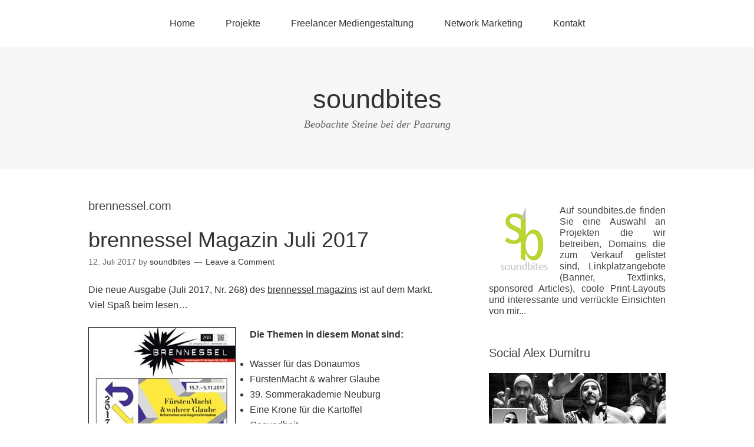

--- FILE ---
content_type: text/html; charset=UTF-8
request_url: https://soundbites.de/tag/brennessel-com/
body_size: 12069
content:
<!DOCTYPE html>
<html lang="de">
<head>
<meta charset="UTF-8">
<link rel="profile" href="http://gmpg.org/xfn/11">
<title>brennessel.com &#8211; soundbites</title>
<meta name='robots' content='max-image-preview:large' />
<meta name="viewport" content="width=device-width" />
<meta name="generator" content="WordPress 6.9" />
<link rel="alternate" type="application/rss+xml" title="soundbites &raquo; Feed" href="https://soundbites.de/feed/" />
<link rel="alternate" type="application/rss+xml" title="soundbites &raquo; Kommentar-Feed" href="https://soundbites.de/comments/feed/" />
<link rel="alternate" type="application/rss+xml" title="soundbites &raquo; Schlagwort-Feed zu brennessel.com" href="https://soundbites.de/tag/brennessel-com/feed/" />
<link rel="pingback" href="https://soundbites.de/xmlrpc.php" />
<style id='wp-img-auto-sizes-contain-inline-css' type='text/css'>
img:is([sizes=auto i],[sizes^="auto," i]){contain-intrinsic-size:3000px 1500px}
/*# sourceURL=wp-img-auto-sizes-contain-inline-css */
</style>
<link rel='stylesheet' id='wpra-lightbox-css' href='https://soundbites.de/wp-content/plugins/wp-rss-aggregator/core/css/jquery-colorbox.css?ver=1.4.33' type='text/css' media='all' />
<style id='wp-emoji-styles-inline-css' type='text/css'>

	img.wp-smiley, img.emoji {
		display: inline !important;
		border: none !important;
		box-shadow: none !important;
		height: 1em !important;
		width: 1em !important;
		margin: 0 0.07em !important;
		vertical-align: -0.1em !important;
		background: none !important;
		padding: 0 !important;
	}
/*# sourceURL=wp-emoji-styles-inline-css */
</style>
<style id='wp-block-library-inline-css' type='text/css'>
:root{--wp-block-synced-color:#7a00df;--wp-block-synced-color--rgb:122,0,223;--wp-bound-block-color:var(--wp-block-synced-color);--wp-editor-canvas-background:#ddd;--wp-admin-theme-color:#007cba;--wp-admin-theme-color--rgb:0,124,186;--wp-admin-theme-color-darker-10:#006ba1;--wp-admin-theme-color-darker-10--rgb:0,107,160.5;--wp-admin-theme-color-darker-20:#005a87;--wp-admin-theme-color-darker-20--rgb:0,90,135;--wp-admin-border-width-focus:2px}@media (min-resolution:192dpi){:root{--wp-admin-border-width-focus:1.5px}}.wp-element-button{cursor:pointer}:root .has-very-light-gray-background-color{background-color:#eee}:root .has-very-dark-gray-background-color{background-color:#313131}:root .has-very-light-gray-color{color:#eee}:root .has-very-dark-gray-color{color:#313131}:root .has-vivid-green-cyan-to-vivid-cyan-blue-gradient-background{background:linear-gradient(135deg,#00d084,#0693e3)}:root .has-purple-crush-gradient-background{background:linear-gradient(135deg,#34e2e4,#4721fb 50%,#ab1dfe)}:root .has-hazy-dawn-gradient-background{background:linear-gradient(135deg,#faaca8,#dad0ec)}:root .has-subdued-olive-gradient-background{background:linear-gradient(135deg,#fafae1,#67a671)}:root .has-atomic-cream-gradient-background{background:linear-gradient(135deg,#fdd79a,#004a59)}:root .has-nightshade-gradient-background{background:linear-gradient(135deg,#330968,#31cdcf)}:root .has-midnight-gradient-background{background:linear-gradient(135deg,#020381,#2874fc)}:root{--wp--preset--font-size--normal:16px;--wp--preset--font-size--huge:42px}.has-regular-font-size{font-size:1em}.has-larger-font-size{font-size:2.625em}.has-normal-font-size{font-size:var(--wp--preset--font-size--normal)}.has-huge-font-size{font-size:var(--wp--preset--font-size--huge)}.has-text-align-center{text-align:center}.has-text-align-left{text-align:left}.has-text-align-right{text-align:right}.has-fit-text{white-space:nowrap!important}#end-resizable-editor-section{display:none}.aligncenter{clear:both}.items-justified-left{justify-content:flex-start}.items-justified-center{justify-content:center}.items-justified-right{justify-content:flex-end}.items-justified-space-between{justify-content:space-between}.screen-reader-text{border:0;clip-path:inset(50%);height:1px;margin:-1px;overflow:hidden;padding:0;position:absolute;width:1px;word-wrap:normal!important}.screen-reader-text:focus{background-color:#ddd;clip-path:none;color:#444;display:block;font-size:1em;height:auto;left:5px;line-height:normal;padding:15px 23px 14px;text-decoration:none;top:5px;width:auto;z-index:100000}html :where(.has-border-color){border-style:solid}html :where([style*=border-top-color]){border-top-style:solid}html :where([style*=border-right-color]){border-right-style:solid}html :where([style*=border-bottom-color]){border-bottom-style:solid}html :where([style*=border-left-color]){border-left-style:solid}html :where([style*=border-width]){border-style:solid}html :where([style*=border-top-width]){border-top-style:solid}html :where([style*=border-right-width]){border-right-style:solid}html :where([style*=border-bottom-width]){border-bottom-style:solid}html :where([style*=border-left-width]){border-left-style:solid}html :where(img[class*=wp-image-]){height:auto;max-width:100%}:where(figure){margin:0 0 1em}html :where(.is-position-sticky){--wp-admin--admin-bar--position-offset:var(--wp-admin--admin-bar--height,0px)}@media screen and (max-width:600px){html :where(.is-position-sticky){--wp-admin--admin-bar--position-offset:0px}}

/*# sourceURL=wp-block-library-inline-css */
</style><style id='global-styles-inline-css' type='text/css'>
:root{--wp--preset--aspect-ratio--square: 1;--wp--preset--aspect-ratio--4-3: 4/3;--wp--preset--aspect-ratio--3-4: 3/4;--wp--preset--aspect-ratio--3-2: 3/2;--wp--preset--aspect-ratio--2-3: 2/3;--wp--preset--aspect-ratio--16-9: 16/9;--wp--preset--aspect-ratio--9-16: 9/16;--wp--preset--color--black: #000000;--wp--preset--color--cyan-bluish-gray: #abb8c3;--wp--preset--color--white: #ffffff;--wp--preset--color--pale-pink: #f78da7;--wp--preset--color--vivid-red: #cf2e2e;--wp--preset--color--luminous-vivid-orange: #ff6900;--wp--preset--color--luminous-vivid-amber: #fcb900;--wp--preset--color--light-green-cyan: #7bdcb5;--wp--preset--color--vivid-green-cyan: #00d084;--wp--preset--color--pale-cyan-blue: #8ed1fc;--wp--preset--color--vivid-cyan-blue: #0693e3;--wp--preset--color--vivid-purple: #9b51e0;--wp--preset--gradient--vivid-cyan-blue-to-vivid-purple: linear-gradient(135deg,rgb(6,147,227) 0%,rgb(155,81,224) 100%);--wp--preset--gradient--light-green-cyan-to-vivid-green-cyan: linear-gradient(135deg,rgb(122,220,180) 0%,rgb(0,208,130) 100%);--wp--preset--gradient--luminous-vivid-amber-to-luminous-vivid-orange: linear-gradient(135deg,rgb(252,185,0) 0%,rgb(255,105,0) 100%);--wp--preset--gradient--luminous-vivid-orange-to-vivid-red: linear-gradient(135deg,rgb(255,105,0) 0%,rgb(207,46,46) 100%);--wp--preset--gradient--very-light-gray-to-cyan-bluish-gray: linear-gradient(135deg,rgb(238,238,238) 0%,rgb(169,184,195) 100%);--wp--preset--gradient--cool-to-warm-spectrum: linear-gradient(135deg,rgb(74,234,220) 0%,rgb(151,120,209) 20%,rgb(207,42,186) 40%,rgb(238,44,130) 60%,rgb(251,105,98) 80%,rgb(254,248,76) 100%);--wp--preset--gradient--blush-light-purple: linear-gradient(135deg,rgb(255,206,236) 0%,rgb(152,150,240) 100%);--wp--preset--gradient--blush-bordeaux: linear-gradient(135deg,rgb(254,205,165) 0%,rgb(254,45,45) 50%,rgb(107,0,62) 100%);--wp--preset--gradient--luminous-dusk: linear-gradient(135deg,rgb(255,203,112) 0%,rgb(199,81,192) 50%,rgb(65,88,208) 100%);--wp--preset--gradient--pale-ocean: linear-gradient(135deg,rgb(255,245,203) 0%,rgb(182,227,212) 50%,rgb(51,167,181) 100%);--wp--preset--gradient--electric-grass: linear-gradient(135deg,rgb(202,248,128) 0%,rgb(113,206,126) 100%);--wp--preset--gradient--midnight: linear-gradient(135deg,rgb(2,3,129) 0%,rgb(40,116,252) 100%);--wp--preset--font-size--small: 13px;--wp--preset--font-size--medium: 20px;--wp--preset--font-size--large: 36px;--wp--preset--font-size--x-large: 42px;--wp--preset--spacing--20: 0.44rem;--wp--preset--spacing--30: 0.67rem;--wp--preset--spacing--40: 1rem;--wp--preset--spacing--50: 1.5rem;--wp--preset--spacing--60: 2.25rem;--wp--preset--spacing--70: 3.38rem;--wp--preset--spacing--80: 5.06rem;--wp--preset--shadow--natural: 6px 6px 9px rgba(0, 0, 0, 0.2);--wp--preset--shadow--deep: 12px 12px 50px rgba(0, 0, 0, 0.4);--wp--preset--shadow--sharp: 6px 6px 0px rgba(0, 0, 0, 0.2);--wp--preset--shadow--outlined: 6px 6px 0px -3px rgb(255, 255, 255), 6px 6px rgb(0, 0, 0);--wp--preset--shadow--crisp: 6px 6px 0px rgb(0, 0, 0);}:where(.is-layout-flex){gap: 0.5em;}:where(.is-layout-grid){gap: 0.5em;}body .is-layout-flex{display: flex;}.is-layout-flex{flex-wrap: wrap;align-items: center;}.is-layout-flex > :is(*, div){margin: 0;}body .is-layout-grid{display: grid;}.is-layout-grid > :is(*, div){margin: 0;}:where(.wp-block-columns.is-layout-flex){gap: 2em;}:where(.wp-block-columns.is-layout-grid){gap: 2em;}:where(.wp-block-post-template.is-layout-flex){gap: 1.25em;}:where(.wp-block-post-template.is-layout-grid){gap: 1.25em;}.has-black-color{color: var(--wp--preset--color--black) !important;}.has-cyan-bluish-gray-color{color: var(--wp--preset--color--cyan-bluish-gray) !important;}.has-white-color{color: var(--wp--preset--color--white) !important;}.has-pale-pink-color{color: var(--wp--preset--color--pale-pink) !important;}.has-vivid-red-color{color: var(--wp--preset--color--vivid-red) !important;}.has-luminous-vivid-orange-color{color: var(--wp--preset--color--luminous-vivid-orange) !important;}.has-luminous-vivid-amber-color{color: var(--wp--preset--color--luminous-vivid-amber) !important;}.has-light-green-cyan-color{color: var(--wp--preset--color--light-green-cyan) !important;}.has-vivid-green-cyan-color{color: var(--wp--preset--color--vivid-green-cyan) !important;}.has-pale-cyan-blue-color{color: var(--wp--preset--color--pale-cyan-blue) !important;}.has-vivid-cyan-blue-color{color: var(--wp--preset--color--vivid-cyan-blue) !important;}.has-vivid-purple-color{color: var(--wp--preset--color--vivid-purple) !important;}.has-black-background-color{background-color: var(--wp--preset--color--black) !important;}.has-cyan-bluish-gray-background-color{background-color: var(--wp--preset--color--cyan-bluish-gray) !important;}.has-white-background-color{background-color: var(--wp--preset--color--white) !important;}.has-pale-pink-background-color{background-color: var(--wp--preset--color--pale-pink) !important;}.has-vivid-red-background-color{background-color: var(--wp--preset--color--vivid-red) !important;}.has-luminous-vivid-orange-background-color{background-color: var(--wp--preset--color--luminous-vivid-orange) !important;}.has-luminous-vivid-amber-background-color{background-color: var(--wp--preset--color--luminous-vivid-amber) !important;}.has-light-green-cyan-background-color{background-color: var(--wp--preset--color--light-green-cyan) !important;}.has-vivid-green-cyan-background-color{background-color: var(--wp--preset--color--vivid-green-cyan) !important;}.has-pale-cyan-blue-background-color{background-color: var(--wp--preset--color--pale-cyan-blue) !important;}.has-vivid-cyan-blue-background-color{background-color: var(--wp--preset--color--vivid-cyan-blue) !important;}.has-vivid-purple-background-color{background-color: var(--wp--preset--color--vivid-purple) !important;}.has-black-border-color{border-color: var(--wp--preset--color--black) !important;}.has-cyan-bluish-gray-border-color{border-color: var(--wp--preset--color--cyan-bluish-gray) !important;}.has-white-border-color{border-color: var(--wp--preset--color--white) !important;}.has-pale-pink-border-color{border-color: var(--wp--preset--color--pale-pink) !important;}.has-vivid-red-border-color{border-color: var(--wp--preset--color--vivid-red) !important;}.has-luminous-vivid-orange-border-color{border-color: var(--wp--preset--color--luminous-vivid-orange) !important;}.has-luminous-vivid-amber-border-color{border-color: var(--wp--preset--color--luminous-vivid-amber) !important;}.has-light-green-cyan-border-color{border-color: var(--wp--preset--color--light-green-cyan) !important;}.has-vivid-green-cyan-border-color{border-color: var(--wp--preset--color--vivid-green-cyan) !important;}.has-pale-cyan-blue-border-color{border-color: var(--wp--preset--color--pale-cyan-blue) !important;}.has-vivid-cyan-blue-border-color{border-color: var(--wp--preset--color--vivid-cyan-blue) !important;}.has-vivid-purple-border-color{border-color: var(--wp--preset--color--vivid-purple) !important;}.has-vivid-cyan-blue-to-vivid-purple-gradient-background{background: var(--wp--preset--gradient--vivid-cyan-blue-to-vivid-purple) !important;}.has-light-green-cyan-to-vivid-green-cyan-gradient-background{background: var(--wp--preset--gradient--light-green-cyan-to-vivid-green-cyan) !important;}.has-luminous-vivid-amber-to-luminous-vivid-orange-gradient-background{background: var(--wp--preset--gradient--luminous-vivid-amber-to-luminous-vivid-orange) !important;}.has-luminous-vivid-orange-to-vivid-red-gradient-background{background: var(--wp--preset--gradient--luminous-vivid-orange-to-vivid-red) !important;}.has-very-light-gray-to-cyan-bluish-gray-gradient-background{background: var(--wp--preset--gradient--very-light-gray-to-cyan-bluish-gray) !important;}.has-cool-to-warm-spectrum-gradient-background{background: var(--wp--preset--gradient--cool-to-warm-spectrum) !important;}.has-blush-light-purple-gradient-background{background: var(--wp--preset--gradient--blush-light-purple) !important;}.has-blush-bordeaux-gradient-background{background: var(--wp--preset--gradient--blush-bordeaux) !important;}.has-luminous-dusk-gradient-background{background: var(--wp--preset--gradient--luminous-dusk) !important;}.has-pale-ocean-gradient-background{background: var(--wp--preset--gradient--pale-ocean) !important;}.has-electric-grass-gradient-background{background: var(--wp--preset--gradient--electric-grass) !important;}.has-midnight-gradient-background{background: var(--wp--preset--gradient--midnight) !important;}.has-small-font-size{font-size: var(--wp--preset--font-size--small) !important;}.has-medium-font-size{font-size: var(--wp--preset--font-size--medium) !important;}.has-large-font-size{font-size: var(--wp--preset--font-size--large) !important;}.has-x-large-font-size{font-size: var(--wp--preset--font-size--x-large) !important;}
/*# sourceURL=global-styles-inline-css */
</style>

<style id='classic-theme-styles-inline-css' type='text/css'>
/*! This file is auto-generated */
.wp-block-button__link{color:#fff;background-color:#32373c;border-radius:9999px;box-shadow:none;text-decoration:none;padding:calc(.667em + 2px) calc(1.333em + 2px);font-size:1.125em}.wp-block-file__button{background:#32373c;color:#fff;text-decoration:none}
/*# sourceURL=/wp-includes/css/classic-themes.min.css */
</style>
<link rel='stylesheet' id='omega-style-css' href='https://soundbites.de/wp-content/themes/omega/style.css?ver=6.9' type='text/css' media='all' />
<link rel="https://api.w.org/" href="https://soundbites.de/wp-json/" /><link rel="alternate" title="JSON" type="application/json" href="https://soundbites.de/wp-json/wp/v2/tags/126" /><link rel="EditURI" type="application/rsd+xml" title="RSD" href="https://soundbites.de/xmlrpc.php?rsd" />
	<!--[if lt IE 9]>
	<script src="https://soundbites.de/wp-content/themes/omega/js/html5.js" type="text/javascript"></script>
	<![endif]-->

<style type="text/css" id="custom-css"></style>
<link rel="icon" href="https://soundbites.de/wp-content/uploads/2017/02/cropped-soundbites-Favicon-32x32.jpg" sizes="32x32" />
<link rel="icon" href="https://soundbites.de/wp-content/uploads/2017/02/cropped-soundbites-Favicon-192x192.jpg" sizes="192x192" />
<link rel="apple-touch-icon" href="https://soundbites.de/wp-content/uploads/2017/02/cropped-soundbites-Favicon-180x180.jpg" />
<meta name="msapplication-TileImage" content="https://soundbites.de/wp-content/uploads/2017/02/cropped-soundbites-Favicon-270x270.jpg" />
</head>
<body class="wordpress ltr parent-theme y2026 m02 d01 h00 sunday logged-out plural archive taxonomy taxonomy-post_tag taxonomy-post_tag-brennessel-com" dir="ltr" itemscope="itemscope" itemtype="http://schema.org/WebPage">
<div class="site-container">
	<nav id="navigation" class="nav-primary" role="navigation" itemscope="itemscope" itemtype="http://schema.org/SiteNavigationElement">	
	<div class="wrap"><a href="#" id="menu-icon" class="menu-icon"><span></span></a><ul id="menu-menu-1" class="menu omega-nav-menu menu-primary"><li id="menu-item-28" class="menu-item menu-item-type-custom menu-item-object-custom menu-item-home first menu-item-28"><a href="http://soundbites.de/">Home</a></li>
<li id="menu-item-30" class="menu-item menu-item-type-post_type menu-item-object-page menu-item-has-children menu-item-30"><a href="https://soundbites.de/projekte/">Projekte</a>
<ul class="sub-menu">
	<li id="menu-item-55" class="menu-item menu-item-type-post_type menu-item-object-page menu-item-55"><a href="https://soundbites.de/projekte/minisites/">Minisites</a></li>
</ul>
</li>
<li id="menu-item-110" class="menu-item menu-item-type-post_type menu-item-object-page menu-item-110"><a href="https://soundbites.de/freelancer-mediengestaltung/">Freelancer Mediengestaltung</a></li>
<li id="menu-item-641" class="menu-item menu-item-type-post_type menu-item-object-page menu-item-641"><a href="https://soundbites.de/network-marketing/">Network Marketing</a></li>
<li id="menu-item-29" class="menu-item menu-item-type-post_type menu-item-object-page menu-item-has-children menu-item-29"><a href="https://soundbites.de/kontakt/">Kontakt</a>
<ul class="sub-menu">
	<li id="menu-item-6073" class="menu-item menu-item-type-post_type menu-item-object-page last menu-item-6073"><a href="https://soundbites.de/datenschutzerklaerung/">Datenschutzerklärung</a></li>
</ul>
</li>
</ul></div></nav><!-- .nav-primary --><header id="header" class="site-header" role="banner" itemscope="itemscope" itemtype="http://schema.org/WPHeader"><div class="wrap"><div class="title-area"><h2 class="site-title" itemprop="headline"><a href="https://soundbites.de" title="soundbites" rel="home">soundbites</a></h2><h3 class="site-description"><span>Beobachte Steine bei der Paarung</span></h3></div></div></header><!-- .site-header -->	<div class="site-inner">
		<div class="wrap">	<main  class="content" id="content" role="main" itemprop="mainEntityOfPage" itemscope="itemscope" itemtype="http://schema.org/Blog">
		
		<header class="page-header">
			<h1 class="archive-title">
				brennessel.com			</h1>
					</header><!-- .page-header -->

			<article id="post-2597" class="entry post publish author-soundbites post-2597 format-standard category-job category-layout post_tag-aktuelle-ausgabe post_tag-brennessel-magazin post_tag-brennessel-com post_tag-monatsmagazin post_tag-neuburg post_tag-pdf post_tag-stadtmagazin" itemscope="itemscope" itemtype="http://schema.org/BlogPosting" itemprop="blogPost"><div class="entry-wrap">
			<header class="entry-header">	<h2 class="entry-title" itemprop="headline"><a href="https://soundbites.de/brennessel-magazin-juli-2017/" rel="bookmark">brennessel Magazin Juli 2017</a></h2>
<div class="entry-meta">
	<time class="entry-time" datetime="2017-07-12T08:00:41+02:00" itemprop="datePublished" title="Mittwoch, Juli 12, 2017, 8:00 a.m.">12. Juli 2017</time>
	<span class="entry-author" itemprop="author" itemscope="itemscope" itemtype="http://schema.org/Person">by <a href="https://soundbites.de/author/soundbites/" title="Beiträge von soundbites" rel="author" class="url fn n" itemprop="url"><span itemprop="name">soundbites</span></a></span>	
	<span class="entry-comments-link"><a href="https://soundbites.de/brennessel-magazin-juli-2017/#respond">Leave a Comment</a></span>	</div><!-- .entry-meta --></header><!-- .entry-header -->		
	<div class="entry-summary" itemprop="description">
<p>Die neue Ausgabe (Juli 2017, Nr. 268) des <a href="http://www.brennessel.com">brennessel magazins</a> ist auf dem Markt. Viel Spaß beim lesen…</p>
<p><strong><img fetchpriority="high" decoding="async" class="alignleft size-full wp-image-2598" src="https://soundbites.de/wp-content/uploads/2017/07/brennessel_07_2017.jpg" alt="" width="250" height="353" srcset="https://soundbites.de/wp-content/uploads/2017/07/brennessel_07_2017.jpg 250w, https://soundbites.de/wp-content/uploads/2017/07/brennessel_07_2017-212x300.jpg 212w" sizes="(max-width: 250px) 100vw, 250px" />Die Themen in diesem Monat sind:</strong></p>
<ul>
<li>Wasser für das Donaumos</li>
<li>FürstenMacht &amp; wahrer Glaube</li>
<li>39. Sommerakademie Neuburg</li>
<li>Eine Krone für die Kartoffel</li>
<li>Gesundheit</li>
<li>AWO Sommerfest</li>
<li>Kulturelle Veranstaltungen</li>
<li>Witze, Rezepte, Fakten</li>
</ul>
<h3> <a href="http://www.brennessel.com/brennessel/pdf/brennessel-komplett0717.pdf" target="_blank" rel="noopener noreferrer">Die aktuelle Ausgabe als PDF finden Sie hier</a></h3>
	
	</div>
<footer class="entry-footer"><div class="entry-meta">
	<span class="entry-terms category" itemprop="articleSection">Posted in: <a href="https://soundbites.de/category/job/" rel="tag">Job</a>, <a href="https://soundbites.de/category/layout/" rel="tag">Layout</a></span>	<span class="entry-terms post_tag" itemprop="keywords">Tagged: <a href="https://soundbites.de/tag/aktuelle-ausgabe/" rel="tag">aktuelle Ausgabe</a>, <a href="https://soundbites.de/tag/brennessel-magazin/" rel="tag">brennessel magazin</a>, <a href="https://soundbites.de/tag/brennessel-com/" rel="tag">brennessel.com</a>, <a href="https://soundbites.de/tag/monatsmagazin/" rel="tag">Monatsmagazin</a>, <a href="https://soundbites.de/tag/neuburg/" rel="tag">Neuburg</a>, <a href="https://soundbites.de/tag/pdf/" rel="tag">pdf</a>, <a href="https://soundbites.de/tag/stadtmagazin/" rel="tag">Stadtmagazin</a></span>		
</div></footer>		</div></article>				
			<article id="post-2566" class="entry post publish author-soundbites post-2566 format-standard has-post-thumbnail category-layout post_tag-aktuelle-ausgabe post_tag-brennessel-magazin post_tag-brennessel-com post_tag-monatsmagazin post_tag-neuburg post_tag-pdf post_tag-stadtmagazin" itemscope="itemscope" itemtype="http://schema.org/BlogPosting" itemprop="blogPost"><div class="entry-wrap">
			<header class="entry-header">	<h2 class="entry-title" itemprop="headline"><a href="https://soundbites.de/brennessel-magazin-juni-2017/" rel="bookmark">brennessel Magazin Juni 2017</a></h2>
<div class="entry-meta">
	<time class="entry-time" datetime="2017-06-05T07:16:16+02:00" itemprop="datePublished" title="Montag, Juni 5, 2017, 7:16 a.m.">5. Juni 2017</time>
	<span class="entry-author" itemprop="author" itemscope="itemscope" itemtype="http://schema.org/Person">by <a href="https://soundbites.de/author/soundbites/" title="Beiträge von soundbites" rel="author" class="url fn n" itemprop="url"><span itemprop="name">soundbites</span></a></span>	
	<span class="entry-comments-link"><a href="https://soundbites.de/brennessel-magazin-juni-2017/#respond">Leave a Comment</a></span>	</div><!-- .entry-meta --></header><!-- .entry-header -->		
	<div class="entry-summary" itemprop="description">
<p>Die neue Ausgabe (Juni 2017, Nr. 267) des <a href="http://www.brennessel.com">brennessel magazins</a> ist auf dem Markt. Viel Spaß beim lesen…</p>
<p><img decoding="async" class="aligncenter size-full wp-image-2567" src="https://soundbites.de/wp-content/uploads/2017/06/brennessel-juni2017.jpg" alt="" width="702" height="546" srcset="https://soundbites.de/wp-content/uploads/2017/06/brennessel-juni2017.jpg 702w, https://soundbites.de/wp-content/uploads/2017/06/brennessel-juni2017-300x233.jpg 300w" sizes="(max-width: 702px) 100vw, 702px" /></p>
<h3><a href="http://www.brennessel.com/brennessel/pdf/brennessel-komplett0617.pdf" target="_blank" rel="noopener noreferrer">Die aktuelle Ausgabe als PDF finden Sie hier</a></h3>
	
	</div>
<footer class="entry-footer"><div class="entry-meta">
	<span class="entry-terms category" itemprop="articleSection">Posted in: <a href="https://soundbites.de/category/layout/" rel="tag">Layout</a></span>	<span class="entry-terms post_tag" itemprop="keywords">Tagged: <a href="https://soundbites.de/tag/aktuelle-ausgabe/" rel="tag">aktuelle Ausgabe</a>, <a href="https://soundbites.de/tag/brennessel-magazin/" rel="tag">brennessel magazin</a>, <a href="https://soundbites.de/tag/brennessel-com/" rel="tag">brennessel.com</a>, <a href="https://soundbites.de/tag/monatsmagazin/" rel="tag">Monatsmagazin</a>, <a href="https://soundbites.de/tag/neuburg/" rel="tag">Neuburg</a>, <a href="https://soundbites.de/tag/pdf/" rel="tag">pdf</a>, <a href="https://soundbites.de/tag/stadtmagazin/" rel="tag">Stadtmagazin</a></span>		
</div></footer>		</div></article>				
			<article id="post-2531" class="entry post publish author-soundbites post-2531 format-standard category-job post_tag-aktuelle-ausgabe post_tag-brennessel-magazin post_tag-brennessel-com post_tag-monatsmagazin post_tag-neuburg post_tag-pdf post_tag-stadtmagazin" itemscope="itemscope" itemtype="http://schema.org/BlogPosting" itemprop="blogPost"><div class="entry-wrap">
			<header class="entry-header">	<h2 class="entry-title" itemprop="headline"><a href="https://soundbites.de/brennessel-magazin-mai-2017/" rel="bookmark">brennessel Magazin Mai 2017</a></h2>
<div class="entry-meta">
	<time class="entry-time" datetime="2017-05-05T15:17:34+02:00" itemprop="datePublished" title="Freitag, Mai 5, 2017, 3:17 p.m.">5. Mai 2017</time>
	<span class="entry-author" itemprop="author" itemscope="itemscope" itemtype="http://schema.org/Person">by <a href="https://soundbites.de/author/soundbites/" title="Beiträge von soundbites" rel="author" class="url fn n" itemprop="url"><span itemprop="name">soundbites</span></a></span>	
	<span class="entry-comments-link"><a href="https://soundbites.de/brennessel-magazin-mai-2017/#respond">Leave a Comment</a></span>	</div><!-- .entry-meta --></header><!-- .entry-header -->		
	<div class="entry-summary" itemprop="description">
<p><img decoding="async" class="alignleft size-full wp-image-2532" src="https://soundbites.de/wp-content/uploads/2017/05/brennessel_05_2017.jpg" alt="" width="250" height="353" srcset="https://soundbites.de/wp-content/uploads/2017/05/brennessel_05_2017.jpg 250w, https://soundbites.de/wp-content/uploads/2017/05/brennessel_05_2017-212x300.jpg 212w" sizes="(max-width: 250px) 100vw, 250px" />Die neue Ausgabe (Mai 2017, Nr. 266) des <a href="http://www.brennessel.com">brennessel magazins</a> ist auf dem Markt. Viel Spaß beim lesen…</p>
<p><strong>Die Themen in diesem Monat sind:</strong></p>
<ul>
<li>Start in die Biergartensaison</li>
<li>Alles Gute zum Muttertag</li>
<li>Multi-Kulti-Fest im Ostend</li>
<li>Donaumoos-Festival</li>
<li>Gesundheit</li>
<li>Firmenpräsentationen</li>
<li>Kulturelle Veranstaltungen</li>
<li>Witze, Rezepte, Fakten</li>
</ul>
<h3> <a href="http://www.brennessel.com/brennessel/pdf/brennessel-komplett0517.pdf" target="_blank" rel="noopener noreferrer">Die aktuelle Ausgabe als PDF finden Sie hier</a></h3>
	
	</div>
<footer class="entry-footer"><div class="entry-meta">
	<span class="entry-terms category" itemprop="articleSection">Posted in: <a href="https://soundbites.de/category/job/" rel="tag">Job</a></span>	<span class="entry-terms post_tag" itemprop="keywords">Tagged: <a href="https://soundbites.de/tag/aktuelle-ausgabe/" rel="tag">aktuelle Ausgabe</a>, <a href="https://soundbites.de/tag/brennessel-magazin/" rel="tag">brennessel magazin</a>, <a href="https://soundbites.de/tag/brennessel-com/" rel="tag">brennessel.com</a>, <a href="https://soundbites.de/tag/monatsmagazin/" rel="tag">Monatsmagazin</a>, <a href="https://soundbites.de/tag/neuburg/" rel="tag">Neuburg</a>, <a href="https://soundbites.de/tag/pdf/" rel="tag">pdf</a>, <a href="https://soundbites.de/tag/stadtmagazin/" rel="tag">Stadtmagazin</a></span>		
</div></footer>		</div></article>				
			<article id="post-2501" class="entry post publish author-soundbites post-2501 format-standard has-post-thumbnail category-layout post_tag-aktuelle-ausgabe post_tag-brennessel-magazin post_tag-brennessel-com post_tag-monatsmagazin post_tag-neuburg post_tag-pdf post_tag-stadtmagazin" itemscope="itemscope" itemtype="http://schema.org/BlogPosting" itemprop="blogPost"><div class="entry-wrap">
			<header class="entry-header">	<h2 class="entry-title" itemprop="headline"><a href="https://soundbites.de/brennessel-magazin-april-2017/" rel="bookmark">brennessel Magazin April 2017</a></h2>
<div class="entry-meta">
	<time class="entry-time" datetime="2017-04-04T17:19:18+02:00" itemprop="datePublished" title="Dienstag, April 4, 2017, 5:19 p.m.">4. April 2017</time>
	<span class="entry-author" itemprop="author" itemscope="itemscope" itemtype="http://schema.org/Person">by <a href="https://soundbites.de/author/soundbites/" title="Beiträge von soundbites" rel="author" class="url fn n" itemprop="url"><span itemprop="name">soundbites</span></a></span>	
	<span class="entry-comments-link"><a href="https://soundbites.de/brennessel-magazin-april-2017/#respond">Leave a Comment</a></span>	</div><!-- .entry-meta --></header><!-- .entry-header -->		
	<div class="entry-summary" itemprop="description">
<p>Die neue Ausgabe (April 2017, Nr. 265) des <a href="http://www.brennessel.com">brennessel magazins</a> ist auf dem Markt. Viel Spaß beim lesen…</p>
<p><img loading="lazy" decoding="async" class="aligncenter size-full wp-image-2502" src="https://soundbites.de/wp-content/uploads/2017/04/brennessel-April-2017.jpg" alt="" width="600" height="350" srcset="https://soundbites.de/wp-content/uploads/2017/04/brennessel-April-2017.jpg 600w, https://soundbites.de/wp-content/uploads/2017/04/brennessel-April-2017-300x175.jpg 300w" sizes="auto, (max-width: 600px) 100vw, 600px" /></p>
<p><strong>Die Themen in diesem Monat sind:</strong></p>
<ul>
<li>Obolus, Spende, Schmiergeld</li>
<li>200 Jahre Fahrrad</li>
<li>Neuburger Volkstheater „Uraufführung“</li>
<li>Osterfest mit Kindern</li>
<li>Audi Bläserphilharmonie</li>
<li>Rechtstipps für den Restaurantbesuch</li>
<li>Kulturelle Veranstaltungen</li>
<li>Witze, Rezepte, Fakten</li>
</ul>
<h3> <a href="http://www.brennessel.com/brennessel/pdf/brennessel-komplett0417.pdf" target="_blank">Die aktuelle Ausgabe als PDF finden Sie hier</a></h3>
	
	</div>
<footer class="entry-footer"><div class="entry-meta">
	<span class="entry-terms category" itemprop="articleSection">Posted in: <a href="https://soundbites.de/category/layout/" rel="tag">Layout</a></span>	<span class="entry-terms post_tag" itemprop="keywords">Tagged: <a href="https://soundbites.de/tag/aktuelle-ausgabe/" rel="tag">aktuelle Ausgabe</a>, <a href="https://soundbites.de/tag/brennessel-magazin/" rel="tag">brennessel magazin</a>, <a href="https://soundbites.de/tag/brennessel-com/" rel="tag">brennessel.com</a>, <a href="https://soundbites.de/tag/monatsmagazin/" rel="tag">Monatsmagazin</a>, <a href="https://soundbites.de/tag/neuburg/" rel="tag">Neuburg</a>, <a href="https://soundbites.de/tag/pdf/" rel="tag">pdf</a>, <a href="https://soundbites.de/tag/stadtmagazin/" rel="tag">Stadtmagazin</a></span>		
</div></footer>		</div></article>				
			<article id="post-2491" class="entry post publish author-soundbites post-2491 format-standard has-post-thumbnail category-job post_tag-aktuelle-ausgabe post_tag-brennessel-magazin post_tag-brennessel-com post_tag-monatsmagazin post_tag-neuburg post_tag-pdf post_tag-stadtmagazin" itemscope="itemscope" itemtype="http://schema.org/BlogPosting" itemprop="blogPost"><div class="entry-wrap">
			<header class="entry-header">	<h2 class="entry-title" itemprop="headline"><a href="https://soundbites.de/brennessel-magazin-maerz-2017/" rel="bookmark">brennessel Magazin März 2017</a></h2>
<div class="entry-meta">
	<time class="entry-time" datetime="2017-03-21T07:57:22+01:00" itemprop="datePublished" title="Dienstag, März 21, 2017, 7:57 a.m.">21. März 2017</time>
	<span class="entry-author" itemprop="author" itemscope="itemscope" itemtype="http://schema.org/Person">by <a href="https://soundbites.de/author/soundbites/" title="Beiträge von soundbites" rel="author" class="url fn n" itemprop="url"><span itemprop="name">soundbites</span></a></span>	
	<span class="entry-comments-link"><a href="https://soundbites.de/brennessel-magazin-maerz-2017/#respond">Leave a Comment</a></span>	</div><!-- .entry-meta --></header><!-- .entry-header -->		
	<div class="entry-summary" itemprop="description">
<p><img loading="lazy" decoding="async" class="alignleft size-full wp-image-2492" src="https://soundbites.de/wp-content/uploads/2017/03/brennessel_03_2017.jpg" alt="" width="250" height="353" srcset="https://soundbites.de/wp-content/uploads/2017/03/brennessel_03_2017.jpg 250w, https://soundbites.de/wp-content/uploads/2017/03/brennessel_03_2017-212x300.jpg 212w" sizes="auto, (max-width: 250px) 100vw, 250px" />Die neue Ausgabe (März 2017, Nr. 264) des <a href="http://www.brennessel.com">brennessel magazins</a> ist auf dem Markt. Viel Spaß beim lesen…</p>
<p><strong>Die Themen in diesem Monat sind:</strong></p>
<ul>
<li>Neues aus Ehekirchen</li>
<li>20 Jahre Hofladen im Moos</li>
<li>Karate Club Neuburg</li>
<li>4. Eichstätter Frauentage</li>
<li>Die Rückkehr des Wolfes</li>
<li>Digitale Medien: Freund und Feind des Musikers</li>
<li>Kulturelle Veranstaltungen</li>
<li>Witze, Rezepte, Fakten</li>
</ul>
<h3> <a href="http://www.brennessel.com/brennessel/pdf/brennessel-komplett0317.pdf" target="_blank">Die aktuelle Ausgabe als PDF finden Sie hier</a></h3>
	
	</div>
<footer class="entry-footer"><div class="entry-meta">
	<span class="entry-terms category" itemprop="articleSection">Posted in: <a href="https://soundbites.de/category/job/" rel="tag">Job</a></span>	<span class="entry-terms post_tag" itemprop="keywords">Tagged: <a href="https://soundbites.de/tag/aktuelle-ausgabe/" rel="tag">aktuelle Ausgabe</a>, <a href="https://soundbites.de/tag/brennessel-magazin/" rel="tag">brennessel magazin</a>, <a href="https://soundbites.de/tag/brennessel-com/" rel="tag">brennessel.com</a>, <a href="https://soundbites.de/tag/monatsmagazin/" rel="tag">Monatsmagazin</a>, <a href="https://soundbites.de/tag/neuburg/" rel="tag">Neuburg</a>, <a href="https://soundbites.de/tag/pdf/" rel="tag">pdf</a>, <a href="https://soundbites.de/tag/stadtmagazin/" rel="tag">Stadtmagazin</a></span>		
</div></footer>		</div></article>				
			<article id="post-2409" class="entry post publish author-soundbites post-2409 format-standard category-job post_tag-aktuelle-ausgabe post_tag-brennessel-magazin post_tag-brennessel-com post_tag-monatsmagazin post_tag-neuburg post_tag-pdf post_tag-stadtmagazin" itemscope="itemscope" itemtype="http://schema.org/BlogPosting" itemprop="blogPost"><div class="entry-wrap">
			<header class="entry-header">	<h2 class="entry-title" itemprop="headline"><a href="https://soundbites.de/brennessel-magazin-februar-2017/" rel="bookmark">brennessel Magazin Februar 2017</a></h2>
<div class="entry-meta">
	<time class="entry-time" datetime="2017-02-02T17:01:37+01:00" itemprop="datePublished" title="Donnerstag, Februar 2, 2017, 5:01 p.m.">2. Februar 2017</time>
	<span class="entry-author" itemprop="author" itemscope="itemscope" itemtype="http://schema.org/Person">by <a href="https://soundbites.de/author/soundbites/" title="Beiträge von soundbites" rel="author" class="url fn n" itemprop="url"><span itemprop="name">soundbites</span></a></span>	
	<span class="entry-comments-link"><a href="https://soundbites.de/brennessel-magazin-februar-2017/#respond">Leave a Comment</a></span>	</div><!-- .entry-meta --></header><!-- .entry-header -->		
	<div class="entry-summary" itemprop="description">
<p><img loading="lazy" decoding="async" class="alignleft size-full wp-image-2410" src="https://soundbites.de/wp-content/uploads/2017/02/brennessel_02_2017.jpg" alt="" width="250" height="353" srcset="https://soundbites.de/wp-content/uploads/2017/02/brennessel_02_2017.jpg 250w, https://soundbites.de/wp-content/uploads/2017/02/brennessel_02_2017-212x300.jpg 212w" sizes="auto, (max-width: 250px) 100vw, 250px" />Die neue Ausgabe (Februar 2017, Nr. 263) des <a href="http://www.brennessel.com">brennessel magazins</a> ist auf dem Markt. Viel Spaß beim lesen…</p>
<p><strong>Die Themen in diesem Monat sind:</strong></p>
<ul>
<li>Valentinstag: Tipps für Singles</li>
<li>20 Jahre Schreinerei Niklas &amp; Pest</li>
<li>Trumps Triumph</li>
<li>wohn(t)räume Neuburg</li>
<li>Gesunde Ernährung</li>
<li>Kinderkarate in Neuburg</li>
<li>Kulturelle Veranstaltungen</li>
<li>Witze, Rezepte, Fakten</li>
</ul>
<h3> <a href="http://www.brennessel.com/brennessel/pdf/brennessel-komplett0217.pdf" target="_blank">Die aktuelle Ausgabe als PDF finden Sie hier</a></h3>
	
	</div>
<footer class="entry-footer"><div class="entry-meta">
	<span class="entry-terms category" itemprop="articleSection">Posted in: <a href="https://soundbites.de/category/job/" rel="tag">Job</a></span>	<span class="entry-terms post_tag" itemprop="keywords">Tagged: <a href="https://soundbites.de/tag/aktuelle-ausgabe/" rel="tag">aktuelle Ausgabe</a>, <a href="https://soundbites.de/tag/brennessel-magazin/" rel="tag">brennessel magazin</a>, <a href="https://soundbites.de/tag/brennessel-com/" rel="tag">brennessel.com</a>, <a href="https://soundbites.de/tag/monatsmagazin/" rel="tag">Monatsmagazin</a>, <a href="https://soundbites.de/tag/neuburg/" rel="tag">Neuburg</a>, <a href="https://soundbites.de/tag/pdf/" rel="tag">pdf</a>, <a href="https://soundbites.de/tag/stadtmagazin/" rel="tag">Stadtmagazin</a></span>		
</div></footer>		</div></article>				
			<article id="post-2365" class="entry post publish author-soundbites post-2365 format-standard category-job post_tag-aktuelle-ausgabe post_tag-brennessel-magazin post_tag-brennessel-com post_tag-monatsmagazin post_tag-neuburg post_tag-pdf post_tag-stadtmagazin" itemscope="itemscope" itemtype="http://schema.org/BlogPosting" itemprop="blogPost"><div class="entry-wrap">
			<header class="entry-header">	<h2 class="entry-title" itemprop="headline"><a href="https://soundbites.de/brennessel-magazin-januar-2017/" rel="bookmark">brennessel Magazin Januar 2017</a></h2>
<div class="entry-meta">
	<time class="entry-time" datetime="2017-01-10T07:11:03+01:00" itemprop="datePublished" title="Dienstag, Januar 10, 2017, 7:11 a.m.">10. Januar 2017</time>
	<span class="entry-author" itemprop="author" itemscope="itemscope" itemtype="http://schema.org/Person">by <a href="https://soundbites.de/author/soundbites/" title="Beiträge von soundbites" rel="author" class="url fn n" itemprop="url"><span itemprop="name">soundbites</span></a></span>	
	<span class="entry-comments-link"><a href="https://soundbites.de/brennessel-magazin-januar-2017/#respond">Leave a Comment</a></span>	</div><!-- .entry-meta --></header><!-- .entry-header -->		
	<div class="entry-summary" itemprop="description">
<p><img loading="lazy" decoding="async" class="alignleft size-full wp-image-2366" src="https://soundbites.de/wp-content/uploads/2017/01/brennessel_01_2017.jpg" alt="" width="250" height="353" srcset="https://soundbites.de/wp-content/uploads/2017/01/brennessel_01_2017.jpg 250w, https://soundbites.de/wp-content/uploads/2017/01/brennessel_01_2017-212x300.jpg 212w" sizes="auto, (max-width: 250px) 100vw, 250px" />Die neue Ausgabe (Januar 2017, Nr. 262) des <a href="http://www.brennessel.com">brennessel magazins</a> ist auf dem Markt. Viel Spaß beim lesen…</p>
<p><strong>Die Themen in diesem Monat sind:</strong></p>
<ul>
<li>Ausblicke 2017 für Neuburg</li>
<li>Ausblicke 2017 für Schrobenhausen</li>
<li>Ausblicke 2017 für das Donaumoos</li>
<li>Faschingssaison 2017</li>
<li>Der Computer kennt kein Geschlecht</li>
<li>Die Welt nahm 2016 Abschied von&#8230;</li>
<li>Kulturelle Veranstaltungen</li>
<li>Witze, Rezept, Fakten</li>
</ul>
<h3> <a href="http://www.brennessel.com/brennessel/pdf/brennessel-komplett0117.pdf" target="_blank">Die aktuelle Ausgabe als PDF finden Sie hier</a></h3>
	
	</div>
<footer class="entry-footer"><div class="entry-meta">
	<span class="entry-terms category" itemprop="articleSection">Posted in: <a href="https://soundbites.de/category/job/" rel="tag">Job</a></span>	<span class="entry-terms post_tag" itemprop="keywords">Tagged: <a href="https://soundbites.de/tag/aktuelle-ausgabe/" rel="tag">aktuelle Ausgabe</a>, <a href="https://soundbites.de/tag/brennessel-magazin/" rel="tag">brennessel magazin</a>, <a href="https://soundbites.de/tag/brennessel-com/" rel="tag">brennessel.com</a>, <a href="https://soundbites.de/tag/monatsmagazin/" rel="tag">Monatsmagazin</a>, <a href="https://soundbites.de/tag/neuburg/" rel="tag">Neuburg</a>, <a href="https://soundbites.de/tag/pdf/" rel="tag">pdf</a>, <a href="https://soundbites.de/tag/stadtmagazin/" rel="tag">Stadtmagazin</a></span>		
</div></footer>		</div></article>				
			<article id="post-2341" class="entry post publish author-soundbites post-2341 format-standard category-job post_tag-aktuelle-ausgabe post_tag-brennessel-magazin post_tag-brennessel-com post_tag-monatsmagazin post_tag-neuburg post_tag-pdf post_tag-stadtmagazin" itemscope="itemscope" itemtype="http://schema.org/BlogPosting" itemprop="blogPost"><div class="entry-wrap">
			<header class="entry-header">	<h2 class="entry-title" itemprop="headline"><a href="https://soundbites.de/brennessel-magazin-dezember-2016/" rel="bookmark">brennessel Magazin Dezember 2016</a></h2>
<div class="entry-meta">
	<time class="entry-time" datetime="2016-12-30T13:14:16+01:00" itemprop="datePublished" title="Freitag, Dezember 30, 2016, 1:14 p.m.">30. Dezember 2016</time>
	<span class="entry-author" itemprop="author" itemscope="itemscope" itemtype="http://schema.org/Person">by <a href="https://soundbites.de/author/soundbites/" title="Beiträge von soundbites" rel="author" class="url fn n" itemprop="url"><span itemprop="name">soundbites</span></a></span>	
	<span class="entry-comments-link"><a href="https://soundbites.de/brennessel-magazin-dezember-2016/#respond">Leave a Comment</a></span>	</div><!-- .entry-meta --></header><!-- .entry-header -->		
	<div class="entry-summary" itemprop="description">
<p><img loading="lazy" decoding="async" class="alignleft size-full wp-image-2342" src="https://soundbites.de/wp-content/uploads/2016/12/brennessel_Dezember_2016.jpg" alt="" width="250" height="353" srcset="https://soundbites.de/wp-content/uploads/2016/12/brennessel_Dezember_2016.jpg 250w, https://soundbites.de/wp-content/uploads/2016/12/brennessel_Dezember_2016-212x300.jpg 212w" sizes="auto, (max-width: 250px) 100vw, 250px" />Die neue Ausgabe (Dezember 16, Nr. 261) des <a href="http://www.brennessel.com">brennessel magazins</a> ist auf dem Markt. Viel Spaß beim lesen…</p>
<p><strong>Die Themen in diesem Monat sind:</strong></p>
<ul>
<li>Weihnachtsmärkte in ND &amp; SOB</li>
<li>Christkindlmarkt Neuburg</li>
<li>Christkindlmarkt Schrobenhausen</li>
<li>Regionale Bands: KizzRock</li>
<li>Grünen Tee verfeinern mit köstlichen Aromen</li>
<li>Weihnachtsgeschichte 2.0</li>
<li>Weihnachtsgrüße der regionalen Firmen</li>
<li>Witze, Rezept, Fakten</li>
</ul>
<h3> <a href="http://www.brennessel.com/brennessel/pdf/brennessel-komplett1216.pdf" target="_blank">Die aktuelle Ausgabe als PDF finden Sie hier</a></h3>
	
	</div>
<footer class="entry-footer"><div class="entry-meta">
	<span class="entry-terms category" itemprop="articleSection">Posted in: <a href="https://soundbites.de/category/job/" rel="tag">Job</a></span>	<span class="entry-terms post_tag" itemprop="keywords">Tagged: <a href="https://soundbites.de/tag/aktuelle-ausgabe/" rel="tag">aktuelle Ausgabe</a>, <a href="https://soundbites.de/tag/brennessel-magazin/" rel="tag">brennessel magazin</a>, <a href="https://soundbites.de/tag/brennessel-com/" rel="tag">brennessel.com</a>, <a href="https://soundbites.de/tag/monatsmagazin/" rel="tag">Monatsmagazin</a>, <a href="https://soundbites.de/tag/neuburg/" rel="tag">Neuburg</a>, <a href="https://soundbites.de/tag/pdf/" rel="tag">pdf</a>, <a href="https://soundbites.de/tag/stadtmagazin/" rel="tag">Stadtmagazin</a></span>		
</div></footer>		</div></article>				
			<article id="post-2132" class="entry post publish author-soundbites post-2132 format-standard category-layout post_tag-aktuelle-ausgabe post_tag-brennessel-magazin post_tag-brennessel-com post_tag-monatsmagazin post_tag-neuburg post_tag-pdf post_tag-stadtmagazin" itemscope="itemscope" itemtype="http://schema.org/BlogPosting" itemprop="blogPost"><div class="entry-wrap">
			<header class="entry-header">	<h2 class="entry-title" itemprop="headline"><a href="https://soundbites.de/brennessel-magazin-november-2016-ist-auf-dem-markt/" rel="bookmark">brennessel Magazin November 2016 ist auf dem Markt</a></h2>
<div class="entry-meta">
	<time class="entry-time" datetime="2016-11-10T06:47:20+01:00" itemprop="datePublished" title="Donnerstag, November 10, 2016, 6:47 a.m.">10. November 2016</time>
	<span class="entry-author" itemprop="author" itemscope="itemscope" itemtype="http://schema.org/Person">by <a href="https://soundbites.de/author/soundbites/" title="Beiträge von soundbites" rel="author" class="url fn n" itemprop="url"><span itemprop="name">soundbites</span></a></span>	
	<span class="entry-comments-link"><a href="https://soundbites.de/brennessel-magazin-november-2016-ist-auf-dem-markt/#respond">Leave a Comment</a></span>	</div><!-- .entry-meta --></header><!-- .entry-header -->		
	<div class="entry-summary" itemprop="description">
<p><img loading="lazy" decoding="async" class="alignleft size-full wp-image-2133" src="https://soundbites.de/wp-content/uploads/2016/11/brennessel_November2016.jpg" alt="brennessel_november2016" width="250" height="353" srcset="https://soundbites.de/wp-content/uploads/2016/11/brennessel_November2016.jpg 250w, https://soundbites.de/wp-content/uploads/2016/11/brennessel_November2016-212x300.jpg 212w" sizes="auto, (max-width: 250px) 100vw, 250px" />Die neue Ausgabe (November 16, Nr. 260) des <a href="http://www.brennessel.com">brennessel magazins</a> ist auf dem Markt. Viel Spaß beim lesen…</p>
<p><strong>Die Themen in diesem Monat sind:</strong></p>
<ul>
<li>Weihnachtsmärkte in ND &amp; SOB</li>
<li>Reichsbürger</li>
<li>Band des Monats: Rairda</li>
<li>Bob Dylan</li>
<li>Grünen Tee verfeinern mit köstlichen Aromen</li>
<li>Betriebsrente</li>
<li>Kulturelle Veranstaltungen</li>
<li>Witze, Rezept, Fakten</li>
</ul>
<h3> <a href="http://www.brennessel.com/brennessel/pdf/brennessel-komplett1116.pdf" target="_blank">Die aktuelle Ausgabe als PDF finden Sie hier</a></h3>
	
	</div>
<footer class="entry-footer"><div class="entry-meta">
	<span class="entry-terms category" itemprop="articleSection">Posted in: <a href="https://soundbites.de/category/layout/" rel="tag">Layout</a></span>	<span class="entry-terms post_tag" itemprop="keywords">Tagged: <a href="https://soundbites.de/tag/aktuelle-ausgabe/" rel="tag">aktuelle Ausgabe</a>, <a href="https://soundbites.de/tag/brennessel-magazin/" rel="tag">brennessel magazin</a>, <a href="https://soundbites.de/tag/brennessel-com/" rel="tag">brennessel.com</a>, <a href="https://soundbites.de/tag/monatsmagazin/" rel="tag">Monatsmagazin</a>, <a href="https://soundbites.de/tag/neuburg/" rel="tag">Neuburg</a>, <a href="https://soundbites.de/tag/pdf/" rel="tag">pdf</a>, <a href="https://soundbites.de/tag/stadtmagazin/" rel="tag">Stadtmagazin</a></span>		
</div></footer>		</div></article>				
			<article id="post-2092" class="entry post publish author-soundbites post-2092 format-standard category-layout post_tag-aktuelle-ausgabe post_tag-brennessel-magazin post_tag-brennessel-com post_tag-monatsmagazin post_tag-neuburg post_tag-pdf post_tag-stadtmagazin" itemscope="itemscope" itemtype="http://schema.org/BlogPosting" itemprop="blogPost"><div class="entry-wrap">
			<header class="entry-header">	<h2 class="entry-title" itemprop="headline"><a href="https://soundbites.de/brennessel-magazin-oktober-2016-ist-auf-dem-markt/" rel="bookmark">brennessel Magazin Oktober 2016 ist auf dem Markt</a></h2>
<div class="entry-meta">
	<time class="entry-time" datetime="2016-10-11T10:27:31+02:00" itemprop="datePublished" title="Dienstag, Oktober 11, 2016, 10:27 a.m.">11. Oktober 2016</time>
	<span class="entry-author" itemprop="author" itemscope="itemscope" itemtype="http://schema.org/Person">by <a href="https://soundbites.de/author/soundbites/" title="Beiträge von soundbites" rel="author" class="url fn n" itemprop="url"><span itemprop="name">soundbites</span></a></span>	
	<span class="entry-comments-link"><a href="https://soundbites.de/brennessel-magazin-oktober-2016-ist-auf-dem-markt/#respond">Leave a Comment</a></span>	</div><!-- .entry-meta --></header><!-- .entry-header -->		
	<div class="entry-summary" itemprop="description">
<p><img loading="lazy" decoding="async" class="alignleft size-full wp-image-2093" src="https://soundbites.de/wp-content/uploads/2016/10/brennessel_magazin_oktober_.jpg" alt="brennessel_magazin_oktober_" width="250" height="353" srcset="https://soundbites.de/wp-content/uploads/2016/10/brennessel_magazin_oktober_.jpg 250w, https://soundbites.de/wp-content/uploads/2016/10/brennessel_magazin_oktober_-212x300.jpg 212w" sizes="auto, (max-width: 250px) 100vw, 250px" />Die neue Ausgabe (Oktober 16, Nr. 259) des <a href="http://www.brennessel.com">brennessel magazins</a> ist auf dem Markt. Viel Spaß beim lesen…</p>
<p><strong>Die Themen in diesem Monat sind:</strong></p>
<ul>
<li>90 Jahre VFR-Neuburg</li>
<li>50 Jahre Kettlitz Chemie</li>
<li>Band des Monats: Zoom Out</li>
<li>Die Geschichte des Supermarkts</li>
<li>Grünen Tee verfeinern mit köstlichen Aromen</li>
<li>Ein Jahr Leikam Catering</li>
<li>Lorenz Specht &#8211; Die Motorsportlegende</li>
<li>Witze, Rezept, Fakten</li>
</ul>
<h3> <a href="http://www.brennessel.com/brennessel/pdf/brennessel-komplett1016.pdf" target="_blank">Die aktuelle Ausgabe als PDF finden Sie hier</a></h3>
	
	</div>
<footer class="entry-footer"><div class="entry-meta">
	<span class="entry-terms category" itemprop="articleSection">Posted in: <a href="https://soundbites.de/category/layout/" rel="tag">Layout</a></span>	<span class="entry-terms post_tag" itemprop="keywords">Tagged: <a href="https://soundbites.de/tag/aktuelle-ausgabe/" rel="tag">aktuelle Ausgabe</a>, <a href="https://soundbites.de/tag/brennessel-magazin/" rel="tag">brennessel magazin</a>, <a href="https://soundbites.de/tag/brennessel-com/" rel="tag">brennessel.com</a>, <a href="https://soundbites.de/tag/monatsmagazin/" rel="tag">Monatsmagazin</a>, <a href="https://soundbites.de/tag/neuburg/" rel="tag">Neuburg</a>, <a href="https://soundbites.de/tag/pdf/" rel="tag">pdf</a>, <a href="https://soundbites.de/tag/stadtmagazin/" rel="tag">Stadtmagazin</a></span>		
</div></footer>		</div></article>				
		<nav role="navigation" id="nav-below" class="navigation  paging-navigation">

	<nav class="pagination loop-pagination"><span aria-current="page" class="page-numbers current">1</span>
<a class="page-numbers" href="https://soundbites.de/tag/brennessel-com/page/2/">2</a>
<a class="page-numbers" href="https://soundbites.de/tag/brennessel-com/page/3/">3</a>
<a class="next page-numbers" href="https://soundbites.de/tag/brennessel-com/page/2/">Weiter &raquo;</a></nav>
	</nav><!-- #nav-below -->
		
	</main><!-- .content -->
			
	<aside id="sidebar" class="sidebar sidebar-primary widget-area" role="complementary" itemscope itemtype="http://schema.org/WPSideBar">	
				<section id="text-4" class="widget widget-1 even widget-first widget_text"><div class="widget-wrap">			<div class="textwidget"><h6 align="justify"><img src="http://soundbites.de/wp-content/uploads/2015/09/soundbites_logo.gif" width="120" height="120" alt="Logo soundbites" align="left"/>Auf soundbites.de finden Sie eine Auswahl an Projekten die wir betreiben, Domains die zum Verkauf gelistet sind, Linkplatzangebote (Banner, Textlinks, sponsored Articles), coole Print-Layouts und interessante und verr&uuml;ckte Einsichten von mir... </h6></div>
		</div></section><section id="text-5" class="widget widget-2 odd widget_text"><div class="widget-wrap"><h4 class="widget-title">Social Alex Dumitru</h4>			<div class="textwidget"><div align="center"><a href="http://facebook.com/alex.dumitru8" target="_blank" rel="noopener"><img loading="lazy" decoding="async" src="https://soundbites.de/wp-content/uploads/2019/01/alex-sb-fb.jpg" alt="Alex Dumitru bei Facebook" width="300" height="122" border="0" /></a></div>
</div>
		</div></section><section id="text-2" class="widget widget-3 even widget_text"><div class="widget-wrap">			<div class="textwidget"><table width="300" border="0" cellspacing="0">
  <tr>
    <td><div align="center"><a href="https://www.xing.com/profile/Alex_Dumitru2"><img src="http://soundbites.de/wp-content/uploads/2015/06/xing.jpg" alt="soundbites bei Xing" width="80" height="34" border="0" /></a></div></td>
    <td><div align="center"><a href="http://de.linkedin.com/in/alexdumitru2"><img src="http://soundbites.de/wp-content/uploads/2015/06/linkedin.jpg" alt="soundbites bei linkedin" width="80" height="34" border="0" /></a></div></td>
  </tr>
</table></div>
		</div></section><section id="text-3" class="widget widget-4 odd widget_text"><div class="widget-wrap"><h4 class="widget-title">Social Media by soundbites</h4>			<div class="textwidget"><table width="300" border="0">
  <tr>
    <td><center><a href="https://www.facebook.com/Soundbites-2113836745326628/"><img src="http://soundbites.de/wp-content/uploads/2019/01/facebook.gif" alt="soundbites auf Facebook" width="33" height="33" border="0" /></a></center></td>
    <td><center><a href="https://twitter.com/soundbites_de"><img src="http://soundbites.de/wp-content/uploads/2019/01/twitter.gif" alt="soundbites bei Twitter" width="33" height="33" border="0" /></a></center></td>
	<td><div align="center"><a href="https://de.pinterest.com/soundbites/"><img src="http://soundbites.de/wp-content/uploads/2015/06/pinterest.gif" alt="soundbites on pinterest" width="33" height="33" border="0"></a></div></td>
  </tr>
</table></div>
		</div></section><section id="categories-2" class="widget widget-5 even widget_categories"><div class="widget-wrap"><h4 class="widget-title">Kategorien</h4>
			<ul>
					<li class="cat-item cat-item-1"><a href="https://soundbites.de/category/allgemein/">Allgemein</a>
</li>
	<li class="cat-item cat-item-15"><a href="https://soundbites.de/category/domains/">Domains</a>
</li>
	<li class="cat-item cat-item-66"><a href="https://soundbites.de/category/franchise/">Franchise</a>
</li>
	<li class="cat-item cat-item-359"><a href="https://soundbites.de/category/fun/">Fun</a>
</li>
	<li class="cat-item cat-item-356"><a href="https://soundbites.de/category/funny/">Funny</a>
</li>
	<li class="cat-item cat-item-344"><a href="https://soundbites.de/category/idee/">Idee</a>
</li>
	<li class="cat-item cat-item-379"><a href="https://soundbites.de/category/info/">Info</a>
</li>
	<li class="cat-item cat-item-31"><a href="https://soundbites.de/category/job/">Job</a>
</li>
	<li class="cat-item cat-item-19"><a href="https://soundbites.de/category/layout/">Layout</a>
</li>
	<li class="cat-item cat-item-88"><a href="https://soundbites.de/category/network-marketing/">Network Marketing</a>
</li>
	<li class="cat-item cat-item-30"><a href="https://soundbites.de/category/werbung/">Werbung</a>
</li>
			</ul>

			</div></section><section id="rss-2" class="widget widget-6 odd widget_rss"><div class="widget-wrap"><h4 class="widget-title"><a class="rsswidget rss-widget-feed" href="http://ruo.de/feed/"><img class="rss-widget-icon" style="border:0" width="14" height="14" src="https://soundbites.de/wp-includes/images/rss.png" alt="RSS" loading="lazy" /></a> <a class="rsswidget rss-widget-title" href="https://ruo.de/">Fun by ruo.de</a></h4><ul><li><a class='rsswidget' href='https://ruo.de/kann-mal-nuetzlich-sein/'>Kann mal nützlich sein</a></li><li><a class='rsswidget' href='https://ruo.de/interessantes-buch/'>Interessantes Buch</a></li><li><a class='rsswidget' href='https://ruo.de/true-story-3/'>True story</a></li><li><a class='rsswidget' href='https://ruo.de/thats-life/'>Thats Life</a></li><li><a class='rsswidget' href='https://ruo.de/geheimnis/'>Geheimnis</a></li><li><a class='rsswidget' href='https://ruo.de/glueck-gehabt-2/'>Glück gehabt</a></li><li><a class='rsswidget' href='https://ruo.de/fuer-den-frischen-atem/'>Für den frischen Atem</a></li><li><a class='rsswidget' href='https://ruo.de/fruehstueck-ist-fertig/'>Frühstück ist fertig</a></li><li><a class='rsswidget' href='https://ruo.de/brains-are-awesome/'>Brains are Awesome</a></li><li><a class='rsswidget' href='https://ruo.de/4315-2/'>:-)</a></li></ul></div></section>		  	</aside><!-- .sidebar -->
</div>	</div><!-- .site-inner -->
	<footer id="footer" class="site-footer" role="contentinfo" itemscope="itemscope" itemtype="http://schema.org/WPFooter"><div class="wrap"><div class="footer-content footer-insert"><p class="copyright">Copyright &#169; 2026 soundbites.</p>

<p class="credit">Omega WordPress Theme by <a class="theme-link" href="https://themehall.com" title="ThemeHall">ThemeHall</a></p></div></div></footer><!-- .site-footer --></div><!-- .site-container -->
<script type="speculationrules">
{"prefetch":[{"source":"document","where":{"and":[{"href_matches":"/*"},{"not":{"href_matches":["/wp-*.php","/wp-admin/*","/wp-content/uploads/*","/wp-content/*","/wp-content/plugins/*","/wp-content/themes/omega/*","/*\\?(.+)"]}},{"not":{"selector_matches":"a[rel~=\"nofollow\"]"}},{"not":{"selector_matches":".no-prefetch, .no-prefetch a"}}]},"eagerness":"conservative"}]}
</script>
<script id="wp-emoji-settings" type="application/json">
{"baseUrl":"https://s.w.org/images/core/emoji/17.0.2/72x72/","ext":".png","svgUrl":"https://s.w.org/images/core/emoji/17.0.2/svg/","svgExt":".svg","source":{"concatemoji":"https://soundbites.de/wp-includes/js/wp-emoji-release.min.js?ver=6.9"}}
</script>
<script type="module">
/* <![CDATA[ */
/*! This file is auto-generated */
const a=JSON.parse(document.getElementById("wp-emoji-settings").textContent),o=(window._wpemojiSettings=a,"wpEmojiSettingsSupports"),s=["flag","emoji"];function i(e){try{var t={supportTests:e,timestamp:(new Date).valueOf()};sessionStorage.setItem(o,JSON.stringify(t))}catch(e){}}function c(e,t,n){e.clearRect(0,0,e.canvas.width,e.canvas.height),e.fillText(t,0,0);t=new Uint32Array(e.getImageData(0,0,e.canvas.width,e.canvas.height).data);e.clearRect(0,0,e.canvas.width,e.canvas.height),e.fillText(n,0,0);const a=new Uint32Array(e.getImageData(0,0,e.canvas.width,e.canvas.height).data);return t.every((e,t)=>e===a[t])}function p(e,t){e.clearRect(0,0,e.canvas.width,e.canvas.height),e.fillText(t,0,0);var n=e.getImageData(16,16,1,1);for(let e=0;e<n.data.length;e++)if(0!==n.data[e])return!1;return!0}function u(e,t,n,a){switch(t){case"flag":return n(e,"\ud83c\udff3\ufe0f\u200d\u26a7\ufe0f","\ud83c\udff3\ufe0f\u200b\u26a7\ufe0f")?!1:!n(e,"\ud83c\udde8\ud83c\uddf6","\ud83c\udde8\u200b\ud83c\uddf6")&&!n(e,"\ud83c\udff4\udb40\udc67\udb40\udc62\udb40\udc65\udb40\udc6e\udb40\udc67\udb40\udc7f","\ud83c\udff4\u200b\udb40\udc67\u200b\udb40\udc62\u200b\udb40\udc65\u200b\udb40\udc6e\u200b\udb40\udc67\u200b\udb40\udc7f");case"emoji":return!a(e,"\ud83e\u1fac8")}return!1}function f(e,t,n,a){let r;const o=(r="undefined"!=typeof WorkerGlobalScope&&self instanceof WorkerGlobalScope?new OffscreenCanvas(300,150):document.createElement("canvas")).getContext("2d",{willReadFrequently:!0}),s=(o.textBaseline="top",o.font="600 32px Arial",{});return e.forEach(e=>{s[e]=t(o,e,n,a)}),s}function r(e){var t=document.createElement("script");t.src=e,t.defer=!0,document.head.appendChild(t)}a.supports={everything:!0,everythingExceptFlag:!0},new Promise(t=>{let n=function(){try{var e=JSON.parse(sessionStorage.getItem(o));if("object"==typeof e&&"number"==typeof e.timestamp&&(new Date).valueOf()<e.timestamp+604800&&"object"==typeof e.supportTests)return e.supportTests}catch(e){}return null}();if(!n){if("undefined"!=typeof Worker&&"undefined"!=typeof OffscreenCanvas&&"undefined"!=typeof URL&&URL.createObjectURL&&"undefined"!=typeof Blob)try{var e="postMessage("+f.toString()+"("+[JSON.stringify(s),u.toString(),c.toString(),p.toString()].join(",")+"));",a=new Blob([e],{type:"text/javascript"});const r=new Worker(URL.createObjectURL(a),{name:"wpTestEmojiSupports"});return void(r.onmessage=e=>{i(n=e.data),r.terminate(),t(n)})}catch(e){}i(n=f(s,u,c,p))}t(n)}).then(e=>{for(const n in e)a.supports[n]=e[n],a.supports.everything=a.supports.everything&&a.supports[n],"flag"!==n&&(a.supports.everythingExceptFlag=a.supports.everythingExceptFlag&&a.supports[n]);var t;a.supports.everythingExceptFlag=a.supports.everythingExceptFlag&&!a.supports.flag,a.supports.everything||((t=a.source||{}).concatemoji?r(t.concatemoji):t.wpemoji&&t.twemoji&&(r(t.twemoji),r(t.wpemoji)))});
//# sourceURL=https://soundbites.de/wp-includes/js/wp-emoji-loader.min.js
/* ]]> */
</script>
</body>
</html>